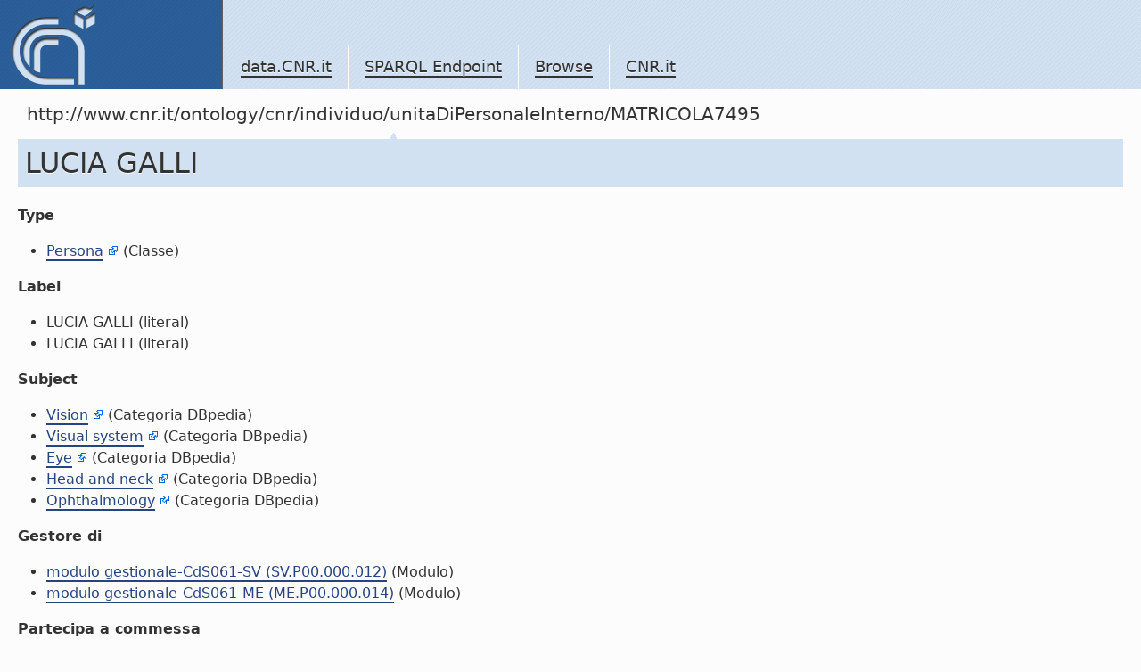

--- FILE ---
content_type: text/html; charset=utf-8
request_url: https://data.cnr.it/data/http://www.cnr.it/ontology/cnr/individuo/unitaDiPersonaleInterno/MATRICOLA7495
body_size: 4387
content:
<!-- Array
(
    [http://www.cnr.it/ontology/cnr/personale.owl#rapportoConPersona] => Array
        (
            [0] => Array
                (
                    [s] => http://www.cnr.it/ontology/cnr/individuo/rapportoConCNR/MATRICOLA7495
                    [s_type] => uri
                )

        )

    [http://www.cnr.it/ontology/cnr/pubblicazioni.owl#coautore] => Array
        (
            [0] => Array
                (
                    [s] => http://www.cnr.it/ontology/cnr/individuo/unitaDiPersonaleInterno/MATRICOLA8518
                    [s_type] => uri
                )

            [1] => Array
                (
                    [s] => http://www.cnr.it/ontology/cnr/individuo/unitaDiPersonaleInterno/MATRICOLA19857
                    [s_type] => uri
                )

            [2] => Array
                (
                    [s] => http://www.cnr.it/ontology/cnr/individuo/unitaDiPersonaleInterno/MATRICOLA728
                    [s_type] => uri
                )

            [3] => Array
                (
                    [s] => http://www.cnr.it/ontology/cnr/individuo/unitaDiPersonaleInterno/MATRICOLA29338
                    [s_type] => uri
                )

            [4] => Array
                (
                    [s] => http://www.cnr.it/ontology/cnr/individuo/unitaDiPersonaleEsterno/ID534
                    [s_type] => uri
                )

            [5] => Array
                (
                    [s] => http://www.cnr.it/ontology/cnr/individuo/unitaDiPersonaleEsterno/ID4585
                    [s_type] => uri
                )

            [6] => Array
                (
                    [s] => http://www.cnr.it/ontology/cnr/individuo/unitaDiPersonaleEsterno/ID966
                    [s_type] => uri
                )

        )

    [http://www.cnr.it/ontology/cnr/persone.owl#haPubblicazioniCon] => Array
        (
            [0] => Array
                (
                    [s] => http://www.cnr.it/ontology/cnr/individuo/unitaDiPersonaleInterno/MATRICOLA8518
                    [s_type] => uri
                )

            [1] => Array
                (
                    [s] => http://www.cnr.it/ontology/cnr/individuo/unitaDiPersonaleInterno/MATRICOLA19857
                    [s_type] => uri
                )

            [2] => Array
                (
                    [s] => http://www.cnr.it/ontology/cnr/individuo/unitaDiPersonaleEsterno/ID534
                    [s_type] => uri
                )

            [3] => Array
                (
                    [s] => http://www.cnr.it/ontology/cnr/individuo/unitaDiPersonaleEsterno/ID4585
                    [s_type] => uri
                )

            [4] => Array
                (
                    [s] => http://www.cnr.it/ontology/cnr/individuo/unitaDiPersonaleEsterno/ID966
                    [s_type] => uri
                )

        )

    [http://www.cnr.it/ontology/persone.owl#argomentoDiRicercaSimile] => Array
        (
            [0] => Array
                (
                    [s] => http://www.cnr.it/ontology/cnr/individuo/unitaDiPersonaleInterno/MATRICOLA19857
                    [s_type] => uri
                )

            [1] => Array
                (
                    [s] => http://www.cnr.it/ontology/cnr/individuo/unitaDiPersonaleInterno/MATRICOLA29564
                    [s_type] => uri
                )

            [2] => Array
                (
                    [s] => http://www.cnr.it/ontology/cnr/individuo/unitaDiPersonaleInterno/MATRICOLA27896
                    [s_type] => uri
                )

            [3] => Array
                (
                    [s] => http://www.cnr.it/ontology/cnr/individuo/unitaDiPersonaleEsterno/ID534
                    [s_type] => uri
                )

            [4] => Array
                (
                    [s] => http://www.cnr.it/ontology/cnr/individuo/unitaDiPersonaleEsterno/ID4585
                    [s_type] => uri
                )

            [5] => Array
                (
                    [s] => http://www.cnr.it/ontology/cnr/individuo/unitaDiPersonaleEsterno/ID6468
                    [s_type] => uri
                )

            [6] => Array
                (
                    [s] => http://www.cnr.it/ontology/cnr/individuo/unitaDiPersonaleEsterno/ID967
                    [s_type] => uri
                )

            [7] => Array
                (
                    [s] => http://www.cnr.it/ontology/cnr/individuo/unitaDiPersonaleEsterno/ID475
                    [s_type] => uri
                )

        )

    [http://www.cnr.it/ontology/cnr/personale.owl#partecipazioneDi] => Array
        (
            [0] => Array
                (
                    [s] => http://www.cnr.it/ontology/cnr/individuo/personale-partecipazioneacommessa/unitaDiPersonaleInterno/MATRICOLA7495-COMMESSA1086-ANNO2007
                    [s_type] => uri
                )

            [1] => Array
                (
                    [s] => http://www.cnr.it/ontology/cnr/individuo/personale-partecipazioneacommessa/unitaDiPersonaleInterno/MATRICOLA7495-COMMESSA1086-ANNO2006
                    [s_type] => uri
                )

            [2] => Array
                (
                    [s] => http://www.cnr.it/ontology/cnr/individuo/personale-partecipazioneacommessa/unitaDiPersonaleInterno/MATRICOLA7495-COMMESSA5267-ANNO2007
                    [s_type] => uri
                )

            [3] => Array
                (
                    [s] => http://www.cnr.it/ontology/cnr/individuo/personale-partecipazioneacommessa/unitaDiPersonaleInterno/MATRICOLA7495-COMMESSA1156-ANNO2006
                    [s_type] => uri
                )

        )

    [http://www.cnr.it/ontology/cnr/suddivisioni.owl#haAfferente] => Array
        (
            [0] => Array
                (
                    [s] => http://www.cnr.it/ontology/cnr/individuo/istituto/CDS061
                    [s_type] => uri
                )

        )

    [http://www.cnr.it/ontology/cnr/moduli.owl#gestore] => Array
        (
            [0] => Array
                (
                    [s] => http://www.cnr.it/ontology/cnr/individuo/modulo/ID6584
                    [s_type] => uri
                )

            [1] => Array
                (
                    [s] => http://www.cnr.it/ontology/cnr/individuo/modulo/ID6566
                    [s_type] => uri
                )

        )

    [http://www.cnr.it/ontology/cnr/pubblicazioni.owl#autoreCNR] => Array
        (
            [0] => Array
                (
                    [s] => http://www.cnr.it/ontology/cnr/individuo/prodotto/ID37598
                    [s_type] => uri
                )

            [1] => Array
                (
                    [s] => http://www.cnr.it/ontology/cnr/individuo/prodotto/ID37651
                    [s_type] => uri
                )

            [2] => Array
                (
                    [s] => http://www.cnr.it/ontology/cnr/individuo/prodotto/ID37923
                    [s_type] => uri
                )

            [3] => Array
                (
                    [s] => http://www.cnr.it/ontology/cnr/individuo/prodotto/ID37464
                    [s_type] => uri
                )

            [4] => Array
                (
                    [s] => http://www.cnr.it/ontology/cnr/individuo/prodotto/ID37951
                    [s_type] => uri
                )

            [5] => Array
                (
                    [s] => http://www.cnr.it/ontology/cnr/individuo/prodotto/ID38182
                    [s_type] => uri
                )

            [6] => Array
                (
                    [s] => http://www.cnr.it/ontology/cnr/individuo/prodotto/ID38575
                    [s_type] => uri
                )

            [7] => Array
                (
                    [s] => http://www.cnr.it/ontology/cnr/individuo/prodotto/ID37432
                    [s_type] => uri
                )

            [8] => Array
                (
                    [s] => http://www.cnr.it/ontology/cnr/individuo/prodotto/ID38179
                    [s_type] => uri
                )

            [9] => Array
                (
                    [s] => http://www.cnr.it/ontology/cnr/individuo/prodotto/ID38307
                    [s_type] => uri
                )

            [10] => Array
                (
                    [s] => http://www.cnr.it/ontology/cnr/individuo/prodotto/ID66224
                    [s_type] => uri
                )

            [11] => Array
                (
                    [s] => http://www.cnr.it/ontology/cnr/individuo/prodotto/ID174488
                    [s_type] => uri
                )

            [12] => Array
                (
                    [s] => http://www.cnr.it/ontology/cnr/individuo/prodotto/ID191326
                    [s_type] => uri
                )

            [13] => Array
                (
                    [s] => http://www.cnr.it/ontology/cnr/individuo/prodotto/ID191782
                    [s_type] => uri
                )

            [14] => Array
                (
                    [s] => http://www.cnr.it/ontology/cnr/individuo/prodotto/ID278542
                    [s_type] => uri
                )

            [15] => Array
                (
                    [s] => http://www.cnr.it/ontology/cnr/individuo/prodotto/ID278195
                    [s_type] => uri
                )

        )

    [http://www.w3.org/2004/02/skos/core#isSubjectOf] => Array
        (
            [0] => Array
                (
                    [s] => http://dbpedia.org/resource/Category:Eye
                    [s_type] => uri
                )

            [1] => Array
                (
                    [s] => http://dbpedia.org/resource/Category:Ophthalmology
                    [s_type] => uri
                )

            [2] => Array
                (
                    [s] => http://dbpedia.org/resource/Category:Visual_system
                    [s_type] => uri
                )

            [3] => Array
                (
                    [s] => http://dbpedia.org/resource/Category:Vision
                    [s_type] => uri
                )

            [4] => Array
                (
                    [s] => http://dbpedia.org/resource/Category:Head_and_neck
                    [s_type] => uri
                )

        )

)
--> <!doctype html>
<!-- v.1.0 2010.12.30 -->
<html lang="en" class="no-js">
	<head>
		<meta charset="utf-8" />
		<meta http-equiv="Content-Type" content="text/html; charset=UTF-8" />
		<meta http-equiv="X-UA-Compatible" content="IE=edge,chrome=1" />

		<title>SPARQL Endpoint</title>
		<script type="text/javascript" src="https://ajax.googleapis.com/ajax/libs/jquery/1.4.2/jquery.js"></script>
		<script type="text/javascript" src="https://ajax.googleapis.com/ajax/libs/jqueryui/1.8.1/jquery-ui.min.js"></script>
		<link rel="stylesheet" href="https://ajax.googleapis.com/ajax/libs/jqueryui/1.8.1/themes/base/jquery-ui.css" type="text/css" media="all" />
		<link rel="stylesheet" href="https://ajax.googleapis.com/ajax/libs/jqueryui/1.8.1/themes/overcast/jquery-ui.css" type="text/css" media="all" />

		<link rel="shortcut icon" href="/template.data.cnr.it/favicon.ico" />
		<link rel="stylesheet" href="/template.data.cnr.it/css/style.css" />
		<style>
			#navlocal{display:none;}
			#container{background-color:#FCFCFC;}
			#main .content {margin-left:0px}
			#main #footercontent {margin-left: 20px}
			#main {background: transparent}
			textarea#query {width: 600px; height: 100px}
		</style>
		<script>
			$('document').ready(function(){
				$('a.external').after($('<span/>').text(' ').append($('<img/>').attr('src','/template.data.cnr.it/img/extlnk.png').attr('alt','').attr('title','External link')));
			});
		</script>
	</head>
	<body>
		<div id="container">
			<div id="header">
				<div id="logo">
					<a href="/site" title="Home">
					<img src="/template.data.cnr.it/img/logo.png" />
					</a>
				</div>
				<ul id="navglobal">
					<li>
						<a href="/site">data.CNR.it</a>
					</li>
					<li>
						<a href="/sparql">SPARQL Endpoint</a>
					</li>
                                        <li>
                                                <a href="http://www.cnr.it/ontology/cnr/individuo/CNR">Browse</a>
                                        </li>
					<li>
						<a href="http://www.cnr.it/" target="_blank">CNR.it</a>
					</li>
				</ul>
			</div>
			<div id="navlocal">
<!--				<ul>
					<li><a href="2.1.3">Voce 2.1.3</a>
						<ul>
							<li><a href="2.1.3.1">Voce 2.1.3.1</a></li>
							<li><a href="2.1.3.1">Voce 2.1.3.2</a></li>
							<li><strong>Voce 2.1.3.3</strong></li>
							<li><a href="2.1.3.1">Voce 2.1.3.4</a></li>
							<li><a href="2.1.3.1">Voce 2.1.3.5</a></li>

								<li>
									<strong>Voce 2.1.3.6</strong>
									<ul>
										<li><a href="2.1.3.1">Voce 2.1.3.6.1</a></li>
										<li><a href="2.1.3.1">Voce 2.1.3.6.2</a></li>
										<li class="selected"><strong>Voce 2.1.3.6.3</strong></li>
										<li><a href="2.1.3.1">Voce 2.1.3.4</a></li>
									</ul>
								</li>

								<li><a href="2.1.3.1">Voce 2.1.3.7</a></li>
						</ul>
					</li>
				</ul>-->
			</div>
			<div id="main">
				<div class="content">
					<div id="navpath"><strong>http://www.cnr.it/ontology/cnr/individuo/unitaDiPersonaleInterno/MATRICOLA7495</strong> </div>
					<div class="scheda"><h1>LUCIA GALLI</h1>
<dl><dt>Type</dt><dd><ul><li><a href='http://www.cnr.it/ontology/cnr/persone.owl#Persona' class = 'external' >Persona</a> (Classe)</li></ul></dd><dt>Label</dt><dd><ul><li>LUCIA GALLI (literal)</li><li>LUCIA GALLI (literal)</li></ul></dd><dt>Subject</dt><dd><ul><li><a href='http://dbpedia.org/resource/Category:Vision' class = 'external' >Vision</a> (Categoria DBpedia)</li><li><a href='http://dbpedia.org/resource/Category:Visual_system' class = 'external' >Visual system</a> (Categoria DBpedia)</li><li><a href='http://dbpedia.org/resource/Category:Eye' class = 'external' >Eye</a> (Categoria DBpedia)</li><li><a href='http://dbpedia.org/resource/Category:Head_and_neck' class = 'external' >Head and neck</a> (Categoria DBpedia)</li><li><a href='http://dbpedia.org/resource/Category:Ophthalmology' class = 'external' >Ophthalmology</a> (Categoria DBpedia)</li></ul></dd><dt>Gestore di</dt><dd><ul><li><a href='http://www.cnr.it/ontology/cnr/individuo/modulo/ID6584'>modulo gestionale-CdS061-SV (SV.P00.000.012)</a> (Modulo)</li><li><a href='http://www.cnr.it/ontology/cnr/individuo/modulo/ID6566'>modulo gestionale-CdS061-ME (ME.P00.000.014)</a> (Modulo)</li></ul></dd><dt>Partecipa a commessa</dt><dd><ul><li><a href='http://www.cnr.it/ontology/cnr/individuo/personale-partecipazioneacommessa/unitaDiPersonaleInterno/MATRICOLA7495-COMMESSA5267-ANNO2007'>Partecipazione a Commessa "Neuropatologie: dall approccio molecolare alla epidemiologia delle demenze" (ME.P02.019) di DOTT.SSA LUCIA GALLI nell'anno 2007</a> (Partecipazione a commessa)</li><li><a href='http://www.cnr.it/ontology/cnr/individuo/personale-partecipazioneacommessa/unitaDiPersonaleInterno/MATRICOLA7495-COMMESSA1086-ANNO2007'>Partecipazione a Commessa "Plasticità e invecchiamento del sistema nervoso" (ME.P02.006) di DOTT.SSA LUCIA GALLI nell'anno 2007</a> (Partecipazione a commessa)</li><li><a href='http://www.cnr.it/ontology/cnr/individuo/personale-partecipazioneacommessa/unitaDiPersonaleInterno/MATRICOLA7495-COMMESSA1156-ANNO2006'>Partecipazione a Commessa "Tecniche innovative di imaging neuronale in vivo ed in vitro" (ME.P06.011) di DOTT.SSA LUCIA GALLI nell'anno 2006</a> (Partecipazione a commessa)</li><li><a href='http://www.cnr.it/ontology/cnr/individuo/personale-partecipazioneacommessa/unitaDiPersonaleInterno/MATRICOLA7495-COMMESSA1086-ANNO2006'>Partecipazione a Commessa "Plasticità e invecchiamento del sistema nervoso" (ME.P02.006) di DOTT.SSA LUCIA GALLI nell'anno 2006</a> (Partecipazione a commessa)</li></ul></dd><dt>Persona in rapporto</dt><dd><ul><li><a href='http://www.cnr.it/ontology/cnr/individuo/rapportoConCNR/MATRICOLA7495'>Rapporto con CNR di DOTT.SSA LUCIA GALLI</a> (Rapporto con CNR)</li></ul></dd><dt>Autore CNR di</dt><dd><ul><li><a href='http://www.cnr.it/ontology/cnr/individuo/prodotto/ID66224'>Extracellular ATP mediates rapid retinal ganglion cell injury induced by intraocular pressure spikes. (Articolo in rivista)</a> (Prodotto della ricerca)</li><li><a href='http://www.cnr.it/ontology/cnr/individuo/prodotto/ID38575'>Loss of retinal capillary vasoconstrictor response to Endothelin-1 following pressure increments in living isolated rat retinas. (Articolo in rivista)</a> (Prodotto della ricerca)</li><li><a href='http://www.cnr.it/ontology/cnr/individuo/prodotto/ID38307'>The genesis of retinal architecture: an emerging role for mechanical (Articolo in rivista)</a> (http://www.cnr.it/ontology/cnr/individuo/prodotto/TIPO1101)</li><li><a href='http://www.cnr.it/ontology/cnr/individuo/prodotto/ID37651'>Putting neurons in the right places: local interactions in the genesis of retinal architecture (Articolo in rivista)</a> (Prodotto della ricerca)</li><li><a href='http://www.cnr.it/ontology/cnr/individuo/prodotto/ID37598'>The spatial order of horizontal cells is not affected by massive alterations in the organization of other retinal cells. (Articolo in rivista)</a> (http://www.cnr.it/ontology/cnr/individuo/prodotto/TIPO1101)</li><li><a href='http://www.cnr.it/ontology/cnr/individuo/prodotto/ID37951'>Neuronal death induced by endogenous extracellular ATP in retinal cholinergic neuron density control. (Articolo in rivista)</a> (Prodotto della ricerca)</li><li><a href='http://www.cnr.it/ontology/cnr/individuo/prodotto/ID37923'>Mechanisms controlling the formation of retinal mosaics. (Articolo in rivista)</a> (http://www.cnr.it/ontology/cnr/individuo/prodotto/TIPO1101)</li><li><a href='http://www.cnr.it/ontology/cnr/individuo/prodotto/ID278195'>Early detection of central visual function decline in cone-rod dystrophy by the use of macular focal cone electroretinogram (Articolo in rivista)</a> (http://www.cnr.it/ontology/cnr/individuo/prodotto/TIPO1101)</li><li><a href='http://www.cnr.it/ontology/cnr/individuo/prodotto/ID38182'>Acute retinal ganglion cell injury caused by intraocular pressure spikes is mediated by endogenous extracellular ATP. (Articolo in rivista)</a> (Prodotto della ricerca)</li><li><a href='http://www.cnr.it/ontology/cnr/individuo/prodotto/ID278542'>Early Detection of Central Visual Function Decline in Cone-RodDystrophy by the use of Macular Focal Cone Electroretinogram (Articolo in rivista)</a> (http://www.cnr.it/ontology/cnr/individuo/prodotto/TIPO1101)</li><li><a href='http://www.cnr.it/ontology/cnr/individuo/prodotto/ID191326'>Long-Term Decline of Central Cone Function in Retinitis Pigmentosa Evaluated by Focal Electroretinogram (Articolo in rivista)</a> (Prodotto della ricerca)</li><li><a href='http://www.cnr.it/ontology/cnr/individuo/prodotto/ID174488'>The dynamics of neuronal death: A time-lapse study in the retina (Articolo in rivista)</a> (Prodotto della ricerca)</li><li><a href='http://www.cnr.it/ontology/cnr/individuo/prodotto/ID38179'>A three-dimensional analysis of the development of the horizontal cell mosaic in the rat retina: implications for the mechanisms controlling pattern formation. (Articolo in rivista)</a> (http://www.cnr.it/ontology/cnr/individuo/prodotto/TIPO1101)</li><li><a href='http://www.cnr.it/ontology/cnr/individuo/prodotto/ID37432'>Dynamic microtubule-dependent interactions position homotypic neurones in regular monolayered arrays during retinal development (Articolo in rivista)</a> (http://www.cnr.it/ontology/cnr/individuo/prodotto/TIPO1101)</li><li><a href='http://www.cnr.it/ontology/cnr/individuo/prodotto/ID191782'>Botulinum neurotoxin a impairs neurotransmission following retrograde transynaptic transport. (Articolo in rivista)</a> (Prodotto della ricerca)</li><li><a href='http://www.cnr.it/ontology/cnr/individuo/prodotto/ID37464'>The role of tangential dispersion in retinal mosaic formation (Articolo in rivista)</a> (Prodotto della ricerca)</li></ul></dd><dt>Coautore</dt><dd><ul><li><a href='http://www.cnr.it/ontology/cnr/individuo/unitaDiPersonaleEsterno/ID966'>PAOLA LEONE</a> (Persona)</li><li><a href='http://www.cnr.it/ontology/cnr/individuo/unitaDiPersonaleEsterno/ID534'>VALENTINA RESTA</a> (Persona)</li><li><a href='http://www.cnr.it/ontology/cnr/individuo/unitaDiPersonaleInterno/MATRICOLA29338'>LAURA COLOMBAIONI</a> (Unità di personale interno)</li><li><a href='http://www.cnr.it/ontology/cnr/individuo/unitaDiPersonaleInterno/MATRICOLA19857'>ENRICA STRETTOI</a> (Persona)</li><li><a href='http://www.cnr.it/ontology/cnr/individuo/unitaDiPersonaleEsterno/ID4585'>ELENA NOVELLI</a> (Persona)</li><li><a href='http://www.cnr.it/ontology/cnr/individuo/unitaDiPersonaleInterno/MATRICOLA8518'>MATTEO CALEO</a> (Persona)</li><li><a href='http://www.cnr.it/ontology/cnr/individuo/unitaDiPersonaleInterno/MATRICOLA728'>GIOVANNI RESTA</a> (Unità di personale interno)</li></ul></dd><dt>Nome</dt><dd><ul><li>LUCIA (literal)</li></ul></dd><dt>Cognome</dt><dd><ul><li>GALLI (literal)</li></ul></dd><dt>Afferisce a</dt><dd><ul><li><a href='http://www.cnr.it/ontology/cnr/individuo/istituto/CDS061'>Institute of neuroscience (IN)</a> (Istituto)</li></ul></dd><dt>Ha pubblicazioni con</dt><dd><ul><li><a href='http://www.cnr.it/ontology/cnr/individuo/unitaDiPersonaleEsterno/ID534'>VALENTINA RESTA</a> (Persona)</li><li><a href='http://www.cnr.it/ontology/cnr/individuo/unitaDiPersonaleEsterno/ID4585'>ELENA NOVELLI</a> (Persona)</li><li><a href='http://www.cnr.it/ontology/cnr/individuo/unitaDiPersonaleInterno/MATRICOLA19857'>ENRICA STRETTOI</a> (Persona)</li><li><a href='http://www.cnr.it/ontology/cnr/individuo/unitaDiPersonaleInterno/MATRICOLA8518'>MATTEO CALEO</a> (Persona)</li><li><a href='http://www.cnr.it/ontology/cnr/individuo/unitaDiPersonaleEsterno/ID966'>PAOLA LEONE</a> (Persona)</li></ul></dd><dt>Http://www.cnr.it/ontology/persone.owl#argomentoDiRicercaSimile</dt><dd><ul><li><a href='http://www.cnr.it/ontology/cnr/individuo/unitaDiPersonaleInterno/MATRICOLA27896'>GIUSEPPE LOMBARDO</a> (Persona)</li><li><a href='http://www.cnr.it/ontology/cnr/individuo/unitaDiPersonaleEsterno/ID6468'>PAOLO MATTEINI</a> (Unità di personale esterno)</li><li><a href='http://www.cnr.it/ontology/cnr/individuo/unitaDiPersonaleEsterno/ID4585'>ELENA NOVELLI</a> (Persona)</li><li><a href='http://www.cnr.it/ontology/cnr/individuo/unitaDiPersonaleEsterno/ID475'>MARTINA CALAMUSA</a> (Unità di personale esterno)</li><li><a href='http://www.cnr.it/ontology/cnr/individuo/unitaDiPersonaleEsterno/ID534'>VALENTINA RESTA</a> (Persona)</li><li><a href='http://www.cnr.it/ontology/cnr/individuo/unitaDiPersonaleInterno/MATRICOLA29564'>MARIA CRISTINA CENNI</a> (Unità di personale interno)</li><li><a href='http://www.cnr.it/ontology/cnr/individuo/unitaDiPersonaleInterno/MATRICOLA19857'>ENRICA STRETTOI</a> (Persona)</li><li><a href='http://www.cnr.it/ontology/cnr/individuo/unitaDiPersonaleEsterno/ID967'>FRANCESCA MAZZONI</a> (Persona)</li></ul></dd>

</dl>

<br/><h4>Incoming links:</h4><br/><dl><dt>Rapporto con persona</dt><dd><ul><li><a href='http://www.cnr.it/ontology/cnr/individuo/rapportoConCNR/MATRICOLA7495'>Rapporto con CNR di DOTT.SSA LUCIA GALLI</a> (Rapporto con CNR)</li></ul></dd><dt>Coautore</dt><dd><ul><li><a href='http://www.cnr.it/ontology/cnr/individuo/unitaDiPersonaleInterno/MATRICOLA8518'>MATTEO CALEO</a> (Persona)</li><li><a href='http://www.cnr.it/ontology/cnr/individuo/unitaDiPersonaleInterno/MATRICOLA19857'>ENRICA STRETTOI</a> (Persona)</li><li><a href='http://www.cnr.it/ontology/cnr/individuo/unitaDiPersonaleInterno/MATRICOLA728'>GIOVANNI RESTA</a> (Unità di personale interno)</li><li><a href='http://www.cnr.it/ontology/cnr/individuo/unitaDiPersonaleInterno/MATRICOLA29338'>LAURA COLOMBAIONI</a> (Unità di personale interno)</li><li><a href='http://www.cnr.it/ontology/cnr/individuo/unitaDiPersonaleEsterno/ID534'>VALENTINA RESTA</a> (Persona)</li><li><a href='http://www.cnr.it/ontology/cnr/individuo/unitaDiPersonaleEsterno/ID4585'>ELENA NOVELLI</a> (Persona)</li><li><a href='http://www.cnr.it/ontology/cnr/individuo/unitaDiPersonaleEsterno/ID966'>PAOLA LEONE</a> (Persona)</li></ul></dd><dt>Ha pubblicazioni con</dt><dd><ul><li><a href='http://www.cnr.it/ontology/cnr/individuo/unitaDiPersonaleInterno/MATRICOLA8518'>MATTEO CALEO</a> (Persona)</li><li><a href='http://www.cnr.it/ontology/cnr/individuo/unitaDiPersonaleInterno/MATRICOLA19857'>ENRICA STRETTOI</a> (Persona)</li><li><a href='http://www.cnr.it/ontology/cnr/individuo/unitaDiPersonaleEsterno/ID534'>VALENTINA RESTA</a> (Persona)</li><li><a href='http://www.cnr.it/ontology/cnr/individuo/unitaDiPersonaleEsterno/ID4585'>ELENA NOVELLI</a> (Persona)</li><li><a href='http://www.cnr.it/ontology/cnr/individuo/unitaDiPersonaleEsterno/ID966'>PAOLA LEONE</a> (Persona)</li></ul></dd><dt>Http://www.cnr.it/ontology/persone.owl#argomentoDiRicercaSimile</dt><dd><ul><li><a href='http://www.cnr.it/ontology/cnr/individuo/unitaDiPersonaleInterno/MATRICOLA19857'>ENRICA STRETTOI</a> (Persona)</li><li><a href='http://www.cnr.it/ontology/cnr/individuo/unitaDiPersonaleInterno/MATRICOLA29564'>MARIA CRISTINA CENNI</a> (Unità di personale interno)</li><li><a href='http://www.cnr.it/ontology/cnr/individuo/unitaDiPersonaleInterno/MATRICOLA27896'>GIUSEPPE LOMBARDO</a> (Persona)</li><li><a href='http://www.cnr.it/ontology/cnr/individuo/unitaDiPersonaleEsterno/ID534'>VALENTINA RESTA</a> (Persona)</li><li><a href='http://www.cnr.it/ontology/cnr/individuo/unitaDiPersonaleEsterno/ID4585'>ELENA NOVELLI</a> (Persona)</li><li><a href='http://www.cnr.it/ontology/cnr/individuo/unitaDiPersonaleEsterno/ID6468'>PAOLO MATTEINI</a> (Unità di personale esterno)</li><li><a href='http://www.cnr.it/ontology/cnr/individuo/unitaDiPersonaleEsterno/ID967'>FRANCESCA MAZZONI</a> (Persona)</li><li><a href='http://www.cnr.it/ontology/cnr/individuo/unitaDiPersonaleEsterno/ID475'>MARTINA CALAMUSA</a> (Unità di personale esterno)</li></ul></dd><dt>Partecipazione di</dt><dd><ul><li><a href='http://www.cnr.it/ontology/cnr/individuo/personale-partecipazioneacommessa/unitaDiPersonaleInterno/MATRICOLA7495-COMMESSA1086-ANNO2007'>Partecipazione a Commessa "Plasticità e invecchiamento del sistema nervoso" (ME.P02.006) di DOTT.SSA LUCIA GALLI nell'anno 2007</a> (Partecipazione a commessa)</li><li><a href='http://www.cnr.it/ontology/cnr/individuo/personale-partecipazioneacommessa/unitaDiPersonaleInterno/MATRICOLA7495-COMMESSA1086-ANNO2006'>Partecipazione a Commessa "Plasticità e invecchiamento del sistema nervoso" (ME.P02.006) di DOTT.SSA LUCIA GALLI nell'anno 2006</a> (Partecipazione a commessa)</li><li><a href='http://www.cnr.it/ontology/cnr/individuo/personale-partecipazioneacommessa/unitaDiPersonaleInterno/MATRICOLA7495-COMMESSA5267-ANNO2007'>Partecipazione a Commessa "Neuropatologie: dall approccio molecolare alla epidemiologia delle demenze" (ME.P02.019) di DOTT.SSA LUCIA GALLI nell'anno 2007</a> (Partecipazione a commessa)</li><li><a href='http://www.cnr.it/ontology/cnr/individuo/personale-partecipazioneacommessa/unitaDiPersonaleInterno/MATRICOLA7495-COMMESSA1156-ANNO2006'>Partecipazione a Commessa "Tecniche innovative di imaging neuronale in vivo ed in vitro" (ME.P06.011) di DOTT.SSA LUCIA GALLI nell'anno 2006</a> (Partecipazione a commessa)</li></ul></dd><dt>Ha afferente</dt><dd><ul><li><a href='http://www.cnr.it/ontology/cnr/individuo/istituto/CDS061'>Institute of neuroscience (IN)</a> (Istituto)</li></ul></dd><dt>Gestore</dt><dd><ul><li><a href='http://www.cnr.it/ontology/cnr/individuo/modulo/ID6584'>modulo gestionale-CdS061-SV (SV.P00.000.012)</a> (Modulo)</li><li><a href='http://www.cnr.it/ontology/cnr/individuo/modulo/ID6566'>modulo gestionale-CdS061-ME (ME.P00.000.014)</a> (Modulo)</li></ul></dd><dt>Autore CNR</dt><dd><ul><li><a href='http://www.cnr.it/ontology/cnr/individuo/prodotto/ID37598'>The spatial order of horizontal cells is not affected by massive alterations in the organization of other retinal cells. (Articolo in rivista)</a> (http://www.cnr.it/ontology/cnr/individuo/prodotto/TIPO1101)</li><li><a href='http://www.cnr.it/ontology/cnr/individuo/prodotto/ID37651'>Putting neurons in the right places: local interactions in the genesis of retinal architecture (Articolo in rivista)</a> (Prodotto della ricerca)</li><li><a href='http://www.cnr.it/ontology/cnr/individuo/prodotto/ID37923'>Mechanisms controlling the formation of retinal mosaics. (Articolo in rivista)</a> (http://www.cnr.it/ontology/cnr/individuo/prodotto/TIPO1101)</li><li><a href='http://www.cnr.it/ontology/cnr/individuo/prodotto/ID37464'>The role of tangential dispersion in retinal mosaic formation (Articolo in rivista)</a> (Prodotto della ricerca)</li><li><a href='http://www.cnr.it/ontology/cnr/individuo/prodotto/ID37951'>Neuronal death induced by endogenous extracellular ATP in retinal cholinergic neuron density control. (Articolo in rivista)</a> (Prodotto della ricerca)</li><li><a href='http://www.cnr.it/ontology/cnr/individuo/prodotto/ID38182'>Acute retinal ganglion cell injury caused by intraocular pressure spikes is mediated by endogenous extracellular ATP. (Articolo in rivista)</a> (Prodotto della ricerca)</li><li><a href='http://www.cnr.it/ontology/cnr/individuo/prodotto/ID38575'>Loss of retinal capillary vasoconstrictor response to Endothelin-1 following pressure increments in living isolated rat retinas. (Articolo in rivista)</a> (Prodotto della ricerca)</li><li><a href='http://www.cnr.it/ontology/cnr/individuo/prodotto/ID37432'>Dynamic microtubule-dependent interactions position homotypic neurones in regular monolayered arrays during retinal development (Articolo in rivista)</a> (http://www.cnr.it/ontology/cnr/individuo/prodotto/TIPO1101)</li><li><a href='http://www.cnr.it/ontology/cnr/individuo/prodotto/ID38179'>A three-dimensional analysis of the development of the horizontal cell mosaic in the rat retina: implications for the mechanisms controlling pattern formation. (Articolo in rivista)</a> (http://www.cnr.it/ontology/cnr/individuo/prodotto/TIPO1101)</li><li><a href='http://www.cnr.it/ontology/cnr/individuo/prodotto/ID38307'>The genesis of retinal architecture: an emerging role for mechanical (Articolo in rivista)</a> (http://www.cnr.it/ontology/cnr/individuo/prodotto/TIPO1101)</li><li><a href='http://www.cnr.it/ontology/cnr/individuo/prodotto/ID66224'>Extracellular ATP mediates rapid retinal ganglion cell injury induced by intraocular pressure spikes. (Articolo in rivista)</a> (Prodotto della ricerca)</li><li><a href='http://www.cnr.it/ontology/cnr/individuo/prodotto/ID174488'>The dynamics of neuronal death: A time-lapse study in the retina (Articolo in rivista)</a> (Prodotto della ricerca)</li><li><a href='http://www.cnr.it/ontology/cnr/individuo/prodotto/ID191326'>Long-Term Decline of Central Cone Function in Retinitis Pigmentosa Evaluated by Focal Electroretinogram (Articolo in rivista)</a> (Prodotto della ricerca)</li><li><a href='http://www.cnr.it/ontology/cnr/individuo/prodotto/ID191782'>Botulinum neurotoxin a impairs neurotransmission following retrograde transynaptic transport. (Articolo in rivista)</a> (Prodotto della ricerca)</li><li><a href='http://www.cnr.it/ontology/cnr/individuo/prodotto/ID278542'>Early Detection of Central Visual Function Decline in Cone-RodDystrophy by the use of Macular Focal Cone Electroretinogram (Articolo in rivista)</a> (http://www.cnr.it/ontology/cnr/individuo/prodotto/TIPO1101)</li><li><a href='http://www.cnr.it/ontology/cnr/individuo/prodotto/ID278195'>Early detection of central visual function decline in cone-rod dystrophy by the use of macular focal cone electroretinogram (Articolo in rivista)</a> (http://www.cnr.it/ontology/cnr/individuo/prodotto/TIPO1101)</li></ul></dd><dt>Http://www.w3.org/2004/02/skos/core#isSubjectOf</dt><dd><ul><li><a href='http://dbpedia.org/resource/Category:Eye' class = 'external' >Eye</a> (Categoria DBpedia)</li><li><a href='http://dbpedia.org/resource/Category:Ophthalmology' class = 'external' >Ophthalmology</a> (Categoria DBpedia)</li><li><a href='http://dbpedia.org/resource/Category:Visual_system' class = 'external' >Visual system</a> (Categoria DBpedia)</li><li><a href='http://dbpedia.org/resource/Category:Vision' class = 'external' >Vision</a> (Categoria DBpedia)</li><li><a href='http://dbpedia.org/resource/Category:Head_and_neck' class = 'external' >Head and neck</a> (Categoria DBpedia)</li></ul></dd>

</dl></div>				</div>

				<div id="footercontent">
					data.CNR.it
				</div>
			</div>
			<div id="footer">
				<dl class="section">
					<dt>DATA.CNR.IT</dt>
					<dd>
						<ul>
							<li>
								<a href="/site">data.CNR.it</a>
							</li>
							<li>
								<a href="/sparql">SPARQL Endpoint</a>
							</li>
							<li>
								<a href="http://www.cnr.it/">CNR.it</a>
							</li>
						</ul>
					</dd>
				</dl>
				<dl class="section">
					<dt>Be updated</dt>
					<dd>
						<ul>
							<!--li>
								<a href="/...">Site map</a>
							</li-->
							<!--li>
								<a href="/...">RSS</a>
							</li-->
							<li>
								<a href="http://twitter.com/data_cnr_it">twitter</a>
							</li>
							<li>
								<a href="/site/contacts">contacts</a>
							</li>
						</ul>
					</dd>
				</dl>
				<dl class="section">
					<dt>External resources</dt>
					<dd>
						<ul>
							<li>
								<a href="http://www.w3.org/2001/sw/">W3C Semantic Web Activity</a>
							</li>
							<li>
								<a href="http://www.w3.org/TR/rdf-sparql-query/">SPARQL Query Language</a>
							</li>
							<li>
								<a href="http://linkeddata.org/">linkeddata.org</a>
							</li>
							<!-- li>
								<a href="http://www.w3.org/DesignIssues/LinkedData.html"><img src="http://lab.linkeddata.deri.ie/2010/lod-badges/img/data-badge-5.png" alt="five star open Web data" /></a>
							</li-->
						</ul>
					</dd>
				</dl>
				<p>Copyright &copy; 2010 <a href="http://www.cnr.it" class="lang-dyn">Italian National Research Council</a> <br/> <br/>
				This work is licensed under a <a rel="license" href="http://creativecommons.org/licenses/by-nc-nd/3.0/">Creative Commons Attribution-NonCommercial-NoDerivs 3.0 Unported License</a><br/><br/>
				<a rel="license" href="http://creativecommons.org/licenses/by-nc-nd/3.0/"><img alt="Creative Commons License" style="border-width:0" src="http://i.creativecommons.org/l/by-nc-nd/3.0/88x31.png" /></a>
				</p>
			</div>
		</div>
	</body>
</html>

